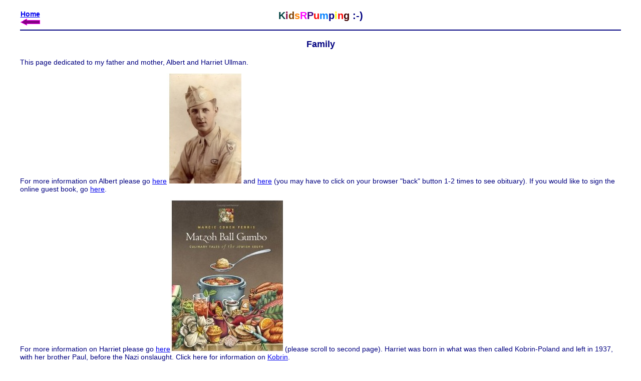

--- FILE ---
content_type: text/html
request_url: https://kidsrpumping.com/family.shtml
body_size: 6984
content:
<!doctype html public "-//W3C//DTD HTML 4.0 Transitional//EN">
<html>
<head>
<title>Family</title>

<link rel="stylesheet" type="text/css" href="kidsrpumping.css">

</head>

<body text="#0000ff" marginheight="2" marginwidth="20" topmargin="20" leftmargin="40">

<!-- page header -->

<table cellspacing="0" cellpadding="0" border="0">
<tr valign="top">
<td width="40" class="ExSMLargeIntro" align="center">
<a href="/">Home</a><br>
<a href="/"><img border="0" alt="Home" src="images/home.gif" width="40" height="16"></a>
</td>
<td width="100%" align="center" class="SM2LargeIntro"><font color="#004040">K</font><font color="#800040">i</font><font color="#804000">d</font><font color="#ff8000">s</font><font 
color="#ff00ff">R</font><font color="#400080">P</font><font 
color="#ff0000">u</font><font color="#0080ff">m</font><font 
color="#000080">p</font><font color="#ffff00">i</font><font 
color="#ff0000">n</font><font color="#400000">g</font>
:-)
</td>
<td width="40"><img src="images/1clear.gif" width="40" height="1"></td>
</tr>
</table>
<hr noshade size="2" color="#000080">



<p align="center" class="SmLargeIntro"><font size=4>Family</p></font>

<p>

This page dedicated to my father and mother, Albert and Harriet Ullman.
</p>
<p>
For more information on Albert please go <a href="http://www.wwiimemorial.com/registry/search/pframe.asp?HonoreeID=1925273&popcount=1&tcount=47">here<img src="images/dad1.jpg"></a> and <a href="http://www.legacy.com/Savannah/Obituaries.asp?Page=LifeStory&PersonId=111563461">here</a> (you may have to click on your browser "back" button 1-2 times to see obituary). If you would like to sign the online guest book, go <a href="http://www.legacy.com/Savannah/GB/GuestbookView.aspx?PersonId=111563461">here</a>. 
</p>
<p>
For more information on Harriet please go <a href="pdf/HarrietUllmanInMatzohBallGumbo.pdf">here<img src="images/matzagumbo.jpg"></a> (please scroll to second page). Harriet was born in what was then called Kobrin-Poland and left in 1937, with her brother Paul, before the Nazi onslaught. Click here for information on <a href="http://www.jewishvirtuallibrary.org/jsource/judaica/ejud_0002_0012_0_11318.html">Kobrin</a>. 

<blockquote>
<b><i>When I was a boy of fourteen, my father and mother were so ignorant I could hardly stand to have them around.<br>
But when I got to be twenty-one, I was astonished at how much they had learned in seven years.</i></b>
<br><br>
-- Mark Twain, "Old Times on the Mississippi" Atlantic Monthly, 1874
</blockquote>
As I get older, I realize everything I have achieved in life I owe to the wisdom of my parents Albert and Harriet Ullman....<b><i>Jeffry</i></b>
</p>
My mother recently celebrated her 85th birthday on July 14, 2012 at my sister's, Susan Slotin, house in Savannah, GA.<p>
Suggested viewing of the videos:<br> 
&nbsp;&nbsp;&nbsp;&nbsp;&nbsp;&nbsp;&nbsp;&nbsp;1. Enlarge all videos to full screen by clicking on this icon <img src="/images/full screen icon.jpg"><br> 
&nbsp;&nbsp;&nbsp;&nbsp;&nbsp;&nbsp;&nbsp;&nbsp;2. For first video you may want to turn volume up as loud as it goes<p> 

<table width="500" border="0">
<tr>
<td>
<div id="Frank"><a href="http://www.macromedia.com/go/getflashplayer">Get the Flash Player</a> to see this player.</div>
<script type="text/javascript" src="/swfobject.js"></script>
<script type="text/javascript">
	var s1 = new SWFObject("/mediaplayer.swf","mediaplayer","360","240","7");
	s1.addParam("allowfullscreen","true");
	s1.addVariable("width","320");
	s1.addVariable("height","240");
	s1.addVariable("file","FrankSlotinspeakingV2.flv&image=/images/frankslotin.jpg");
	s1.write("Frank");
</script>
Frank Slotin, Harriet's son-in-law, spoke first. <p>
</td>
<td>
<div id="Jeffry"><a href="http://www.macromedia.com/go/getflashplayer">Get the Flash Player</a> to see this player.</div>
<script type="text/javascript" src="/swfobject.js"></script>
<script type="text/javascript">
	var s1 = new SWFObject("/mediaplayer.swf","mediaplayer","360","240","7");
	s1.addParam("allowfullscreen","true");
	s1.addVariable("width","320");
	s1.addVariable("height","240");
	s1.addVariable("file","JeffryUllmanspeakingV2.flv&image=/images/jeffrybday.jpg");
	s1.write("Jeffry");
</script>

Jeffry Ullman, Harriet's son, spoke next. <p>
</td></tr>
<tr>
<td colspan="2" style="text-align:center">
<div id="Harriet"><a href="http://www.macromedia.com/go/getflashplayer">Get the Flash Player</a> to see this player.</div>
<script type="text/javascript" src="/swfobject.js"></script>
<script type="text/javascript">
	var s1 = new SWFObject("/mediaplayer.swf","mediaplayer","360","240","7");
	s1.addParam("allowfullscreen","true");
	s1.addVariable("width","320");
	s1.addVariable("height","240");
	s1.addVariable("file","HappyBirthdayHarrietUllmanV2.flv&image=/images/HarrietUllmanbday.jpg");
	s1.write("Harriet");
</script>
All those attending sang Happy Birthday to Harriet.<br>   
</td></tr>

</table>
<!-- kidsrpumpingnav.inc -->
<br>
<p align="center">
<table cellspacing="0" cellpadding="2" border="1" bgcolor="#E7CECE" bordercolor="#FF33CC" width="80%">

<tr align="center">
<td colspan="8" class="NavHeader" bgcolor="#FF33CC">KidsRPumping Sections</td>
</tr>

<tr valign="top" align="center">

<td width="10%" class="NavLink"><a href="/">Home Page</a></td>

<td width="14%" class="NavLink"><a href="doctorscomments.shtml">Comments from Doctors and Nurses</a></td>

<td width="14%" class="NavLink"><a href="kidsexperiences.shtml">Kids' Experiences</a></td>

<td width="16%" class="NavLink"><a href="additionalinfo.shtml">Additional Information and Links on Children and the Pump</a></td>

<td width="13%" class="NavLink"><a href="hintsfromparents.shtml">Helpful Hints from Parents</a></td>

<td width="9%" class="NavLink"><a href="thankyous.shtml">Thank You's, Community Involvement and Work Related Items</a></td>

<td width="8%" class="NavLink"><a href="family.shtml">Family</a></td>

<td width="12%" class="NavLink"><a href="justforfun-thought.shtml">Just For Fun-Thought</a></td>

</tr>

</table>
</p>

<!-- copyright -->
<p class="textsmall">
<br><br>
URL: http://kidsrpumping.com
/family.shtml
<br>
Last Updated: Monday, 03-Jan-2022 18:19:02 Jerusalem Standard Time
<br>
Copyright &copy; 2009-2022 <a href="/">Kids R Pumping</a>.
</p>

<!-- google analytics code for kidsrpumping.com -->
<script type="text/javascript">
var gajshost = (("https:" == document.location.protocol) ? "https://ssl." : "http://www.");
document.write(unescape("%3cscript src='" + gajshost + "google-analytics.com/ga.js' type='text/javascript'%3e%3c/script%3e"));
</script>
<script type="text/javascript">
try {
var pagetracker = _gat._gettracker("ua-10538038-1");
pagetracker._trackpageview();
} catch(err) {}</script>

</body>

</html>


--- FILE ---
content_type: text/css
request_url: https://kidsrpumping.com/kidsrpumping.css
body_size: 3069
content:
body { background-color: #ffffff; color: #000080; font-family: Arial, Helvetica, sans-serif ; font-size: 14px }
p { font-family: Arial, Helvetica, sans-serif; color: #000080; font-size: 14px }
ul { font-family: Arial, Helvetica, sans-serif; color: #000080; font-size: 14px }
ol { font-family: Arial, Helvetica, sans-serif; color: #000080; font-size: 14px }
li { font-family: Arial, Helvetica, sans-serif; color: #000080; font-size: 14px }
td { font-family: Arial, Helvetica, sans-serif; color: #000080; font-size: 14px }

.ExSmLargeIntro { font-family: Arial, Helvetica, sans-serif; font-size: 14px; font-weight: bold; }
.SmLargeIntro { font-family: Arial, Helvetica, sans-serif; font-size: 17px; font-weight: bold; }
.Sm2LargeIntro { font-family: Arial, Helvetica, sans-serif; font-size: 20px; font-weight: bold; }
.MedLargeIntro { font-family: Arial, Helvetica, sans-serif; font-size: 32px; font-weight: bold; }
.VeryLargeIntro { font-family: Arial, Helvetica, sans-serif; font-size: 36px; font-weight: bold; }

.Medium { font-family: Arial, Helvetica, sans-serif; font-size: 16px; font-weight: normal; }
.Large { font-family: Arial, Helvetica, sans-serif; font-size: 26px; font-weight: normal; }
.MedLarge { font-family: Arial, Helvetica, sans-serif; font-size: 32px; font-weight: normal; }
.VeryLarge { font-family: Arial, Helvetica, sans-serif; font-size: 36px; font-weight: normal; }

.SmallHeadBlue { font-family: Arial, Helvetica, sans-serif; font-size: 16px; font-weight: bold; font-style: italic; color: #000080 }

.NavHeader { font-family: Arial, Helvetica, sans-serif; font-size: 14px; font-weight: bold; color: #ffffff}
.NavLink { font-family: Arial, Helvetica, sans-serif; font-size: 13px; font-weight: bold; }

.BlackHeader { font-family: Arial, Helvetica, sans-serif; font-size: 13px; font-weight: bold; color: #000000 }

.WhiteHeader { font-family: Arial, Helvetica, sans-serif; font-size: 13px; font-weight: bold; color: #ffffff }
.WhiteHeaderSmall { font-family: Arial, Helvetica, sans-serif; font-size: 13px; font-weight: bold; color: #ffffff }
.WhiteHeaderMed { font-family: Arial, Helvetica, sans-serif; font-size: 13px; font-weight: bold; color: #ffffff }

#big { font-size: 120% }
#upper { text-transform: uppercase }

dt { font-family : Arial, Helvetica, sans-serif; font-size : 11px; color : #000000; font-weight : bold; }
dd { font-family : Arial, Helvetica, sans-serif; font-size : 10px;  font-weight : normal; }

.text      { font-family : Arial, Helvetica, sans-serif; font-size : 11px;  font-weight : normal; }
.textsmall { font-family : Arial, Helvetica, sans-serif; font-size : 10px;  font-weight : normal; }
.textnote  { font-family : Arial, Helvetica, sans-serif; font-size : 9px;  font-weight : normal; font-style: italic; }

.tableheadblack { font-family: Arial, Helvetica, sans-serif; font-size: 13px; font-weight: bold; color: #ffffff }
.tableheadb { font-family: Arial, Helvetica, sans-serif; font-size: 13px; font-weight: bold; color: #000000 }

li.DSAfter {
	margin-bottom: 12px;
}
